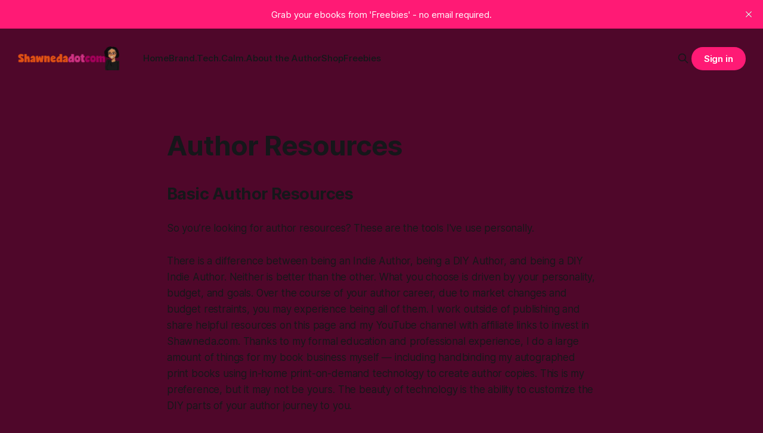

--- FILE ---
content_type: text/html; charset=utf-8
request_url: https://www.shawneda.com/author-resources/
body_size: 6422
content:
<!DOCTYPE html>
<html lang="en">
<head>

    <title>Author Resources</title>
    <meta charset="utf-8">
    <meta name="viewport" content="width=device-width, initial-scale=1.0">
    
    <link rel="preload" as="style" href="https://www.shawneda.com/assets/built/screen.css?v=b383583d21">
    <link rel="preload" as="script" href="https://www.shawneda.com/assets/built/source.js?v=b383583d21">
    
    <link rel="preload" as="font" type="font/woff2" href="https://www.shawneda.com/assets/fonts/inter-roman.woff2?v=b383583d21" crossorigin="anonymous">
<style>
    @font-face {
        font-family: "Inter";
        font-style: normal;
        font-weight: 100 900;
        font-display: optional;
        src: url(https://www.shawneda.com/assets/fonts/inter-roman.woff2?v=b383583d21) format("woff2");
        unicode-range: U+0000-00FF, U+0131, U+0152-0153, U+02BB-02BC, U+02C6, U+02DA, U+02DC, U+0304, U+0308, U+0329, U+2000-206F, U+2074, U+20AC, U+2122, U+2191, U+2193, U+2212, U+2215, U+FEFF, U+FFFD;
    }
</style>

    <link rel="stylesheet" type="text/css" href="https://www.shawneda.com/assets/built/screen.css?v=b383583d21">

    <style>
        :root {
            --background-color: #4f072a
        }
    </style>

    <script>
        /* The script for calculating the color contrast has been taken from
        https://gomakethings.com/dynamically-changing-the-text-color-based-on-background-color-contrast-with-vanilla-js/ */
        var accentColor = getComputedStyle(document.documentElement).getPropertyValue('--background-color');
        accentColor = accentColor.trim().slice(1);

        if (accentColor.length === 3) {
            accentColor = accentColor[0] + accentColor[0] + accentColor[1] + accentColor[1] + accentColor[2] + accentColor[2];
        }

        var r = parseInt(accentColor.substr(0, 2), 16);
        var g = parseInt(accentColor.substr(2, 2), 16);
        var b = parseInt(accentColor.substr(4, 2), 16);
        var yiq = ((r * 299) + (g * 587) + (b * 114)) / 1000;
        var textColor = (yiq >= 128) ? 'dark' : 'light';

        document.documentElement.className = `has-${textColor}-text`;
    </script>

    <link rel="icon" href="https://www.shawneda.com/content/images/size/w256h256/2025/01/LI-Profile-with-Hashtag-Frame-5-Ghost-Avatar.png" type="image/png">
    <link rel="canonical" href="https://www.shawneda.com/author-resources/">
    <meta name="referrer" content="no-referrer-when-downgrade">
    
    <meta property="og:site_name" content="Shawneda.com">
    <meta property="og:type" content="website">
    <meta property="og:title" content="Author Resources">
    <meta property="og:description" content="Basic Author Resources


So you’re looking for author resources? These are the tools I&#x27;ve use personally.


There is a difference between being an Indie Author, being a DIY Author, and being a DIY Indie Author. Neither is better than the other. What you choose is driven by your personality,">
    <meta property="og:url" content="https://www.shawneda.com/author-resources/">
    <meta property="og:image" content="https://static.ghost.org/v5.0.0/images/publication-cover.jpg">
    <meta property="article:published_time" content="2020-11-28T19:57:11.000Z">
    <meta property="article:modified_time" content="2025-09-12T22:42:04.000Z">
    <meta name="twitter:card" content="summary_large_image">
    <meta name="twitter:title" content="Author Resources">
    <meta name="twitter:description" content="Basic Author Resources


So you’re looking for author resources? These are the tools I&#x27;ve use personally.


There is a difference between being an Indie Author, being a DIY Author, and being a DIY Indie Author. Neither is better than the other. What you choose is driven by your personality,">
    <meta name="twitter:url" content="https://www.shawneda.com/author-resources/">
    <meta name="twitter:image" content="https://static.ghost.org/v5.0.0/images/publication-cover.jpg">
    <meta name="twitter:label1" content="Written by">
    <meta name="twitter:data1" content="Shawneda">
    <meta property="og:image:width" content="1200">
    <meta property="og:image:height" content="840">
    
    <script type="application/ld+json">
{
    "@context": "https://schema.org",
    "@type": "Article",
    "publisher": {
        "@type": "Organization",
        "name": "Shawneda.com",
        "url": "https://www.shawneda.com/",
        "logo": {
            "@type": "ImageObject",
            "url": "https://www.shawneda.com/content/images/2025/01/Untitled-2.png"
        }
    },
    "author": {
        "@type": "Person",
        "name": "Shawneda",
        "image": {
            "@type": "ImageObject",
            "url": "https://www.shawneda.com/content/images/size/w1200/2025/08/PXL_20240312_004259536.PORTRAIT-1.jpg",
            "width": 1200,
            "height": 1594
        },
        "url": "https://www.shawneda.com/author/shawneda/",
        "sameAs": [
            "https://www.youtube.com/@shawneda"
        ]
    },
    "headline": "Author Resources",
    "url": "https://www.shawneda.com/author-resources/",
    "datePublished": "2020-11-28T19:57:11.000Z",
    "dateModified": "2025-09-12T22:42:04.000Z",
    "description": "\n\n\n\n\nBasic Author Resources\n\n\nSo you’re looking for author resources? These are the tools I&#x27;ve use personally.\n\n\nThere is a difference between being an Indie Author, being a DIY Author, and being a DIY Indie Author. Neither is better than the other. What you choose is driven by your personality, budget, and goals. Over the course of your author career, due to market changes and budget restraints, you may experience being all of them. I work outside of publishing and share helpful resources on th",
    "mainEntityOfPage": "https://www.shawneda.com/author-resources/"
}
    </script>

    <meta name="generator" content="Ghost 6.6">
    <link rel="alternate" type="application/rss+xml" title="Shawneda.com" href="https://www.shawneda.com/rss/">
    <script defer src="https://cdn.jsdelivr.net/ghost/portal@~2.56/umd/portal.min.js" data-i18n="true" data-ghost="https://www.shawneda.com/" data-key="39cd494bf8903b71e7a4f72d97" data-api="https://shawneda-com.ghost.io/ghost/api/content/" data-locale="en" crossorigin="anonymous"></script><style id="gh-members-styles">.gh-post-upgrade-cta-content,
.gh-post-upgrade-cta {
    display: flex;
    flex-direction: column;
    align-items: center;
    font-family: -apple-system, BlinkMacSystemFont, 'Segoe UI', Roboto, Oxygen, Ubuntu, Cantarell, 'Open Sans', 'Helvetica Neue', sans-serif;
    text-align: center;
    width: 100%;
    color: #ffffff;
    font-size: 16px;
}

.gh-post-upgrade-cta-content {
    border-radius: 8px;
    padding: 40px 4vw;
}

.gh-post-upgrade-cta h2 {
    color: #ffffff;
    font-size: 28px;
    letter-spacing: -0.2px;
    margin: 0;
    padding: 0;
}

.gh-post-upgrade-cta p {
    margin: 20px 0 0;
    padding: 0;
}

.gh-post-upgrade-cta small {
    font-size: 16px;
    letter-spacing: -0.2px;
}

.gh-post-upgrade-cta a {
    color: #ffffff;
    cursor: pointer;
    font-weight: 500;
    box-shadow: none;
    text-decoration: underline;
}

.gh-post-upgrade-cta a:hover {
    color: #ffffff;
    opacity: 0.8;
    box-shadow: none;
    text-decoration: underline;
}

.gh-post-upgrade-cta a.gh-btn {
    display: block;
    background: #ffffff;
    text-decoration: none;
    margin: 28px 0 0;
    padding: 8px 18px;
    border-radius: 4px;
    font-size: 16px;
    font-weight: 600;
}

.gh-post-upgrade-cta a.gh-btn:hover {
    opacity: 0.92;
}</style><script async src="https://js.stripe.com/v3/"></script>
    <script defer src="https://cdn.jsdelivr.net/ghost/sodo-search@~1.8/umd/sodo-search.min.js" data-key="39cd494bf8903b71e7a4f72d97" data-styles="https://cdn.jsdelivr.net/ghost/sodo-search@~1.8/umd/main.css" data-sodo-search="https://shawneda-com.ghost.io/" data-locale="en" crossorigin="anonymous"></script>
    <script defer src="https://cdn.jsdelivr.net/ghost/announcement-bar@~1.1/umd/announcement-bar.min.js" data-announcement-bar="https://www.shawneda.com/" data-api-url="https://www.shawneda.com/members/api/announcement/" crossorigin="anonymous"></script>
    <link href="https://www.shawneda.com/webmentions/receive/" rel="webmention">
    <script defer src="/public/cards.min.js?v=b383583d21"></script>
    <link rel="stylesheet" type="text/css" href="/public/cards.min.css?v=b383583d21">
    <script defer src="/public/comment-counts.min.js?v=b383583d21" data-ghost-comments-counts-api="https://www.shawneda.com/members/api/comments/counts/"></script>
    <script defer src="/public/member-attribution.min.js?v=b383583d21"></script>
    <script defer src="/public/ghost-stats.min.js?v=b383583d21" data-stringify-payload="false" data-datasource="analytics_events" data-storage="localStorage" data-host="https://www.shawneda.com/.ghost/analytics/api/v1/page_hit"  tb_site_uuid="ce740057-2be2-49b2-93b0-dd043986a694" tb_post_uuid="694db08b-4014-462f-a955-e7085eecb254" tb_post_type="page" tb_member_uuid="undefined" tb_member_status="undefined"></script><style>:root {--ghost-accent-color: #FF1A75;}</style>

</head>
<body class="page-template page-author-resources has-sans-title has-sans-body">

<div class="gh-viewport">
    
    <header id="gh-navigation" class="gh-navigation is-left-logo gh-outer">
    <div class="gh-navigation-inner gh-inner">

        <div class="gh-navigation-brand">
            <a class="gh-navigation-logo is-title" href="https://www.shawneda.com">
                    <img src="https://www.shawneda.com/content/images/2025/01/Untitled-2.png" alt="Shawneda.com">
            </a>
            <button class="gh-search gh-icon-button" aria-label="Search this site" data-ghost-search>
    <svg xmlns="http://www.w3.org/2000/svg" fill="none" viewBox="0 0 24 24" stroke="currentColor" stroke-width="2" width="20" height="20"><path stroke-linecap="round" stroke-linejoin="round" d="M21 21l-6-6m2-5a7 7 0 11-14 0 7 7 0 0114 0z"></path></svg></button>            <button class="gh-burger gh-icon-button" aria-label="Menu">
                <svg xmlns="http://www.w3.org/2000/svg" width="24" height="24" fill="currentColor" viewBox="0 0 256 256"><path d="M224,128a8,8,0,0,1-8,8H40a8,8,0,0,1,0-16H216A8,8,0,0,1,224,128ZM40,72H216a8,8,0,0,0,0-16H40a8,8,0,0,0,0,16ZM216,184H40a8,8,0,0,0,0,16H216a8,8,0,0,0,0-16Z"></path></svg>                <svg xmlns="http://www.w3.org/2000/svg" width="24" height="24" fill="currentColor" viewBox="0 0 256 256"><path d="M205.66,194.34a8,8,0,0,1-11.32,11.32L128,139.31,61.66,205.66a8,8,0,0,1-11.32-11.32L116.69,128,50.34,61.66A8,8,0,0,1,61.66,50.34L128,116.69l66.34-66.35a8,8,0,0,1,11.32,11.32L139.31,128Z"></path></svg>            </button>
        </div>

        <nav class="gh-navigation-menu">
            <ul class="nav">
    <li class="nav-home"><a href="https://www.shawneda.com/">Home</a></li>
    <li class="nav-brand-tech-calm"><a href="https://www.shawneda.com/shawneda-crout-brandtechcalm/">Brand.Tech.Calm.</a></li>
    <li class="nav-about-the-author"><a href="https://www.shawneda.com/about/">About the Author</a></li>
    <li class="nav-shop"><a href="https://shop.shawneda.com/">Shop</a></li>
    <li class="nav-freebies"><a href="https://www.shawneda.com/freebies-for-you/">Freebies</a></li>
</ul>

        </nav>

        <div class="gh-navigation-actions">
                <button class="gh-search gh-icon-button" aria-label="Search this site" data-ghost-search>
    <svg xmlns="http://www.w3.org/2000/svg" fill="none" viewBox="0 0 24 24" stroke="currentColor" stroke-width="2" width="20" height="20"><path stroke-linecap="round" stroke-linejoin="round" d="M21 21l-6-6m2-5a7 7 0 11-14 0 7 7 0 0114 0z"></path></svg></button>                <div class="gh-navigation-members">
                            <a class="gh-button" href="#/portal/signin" data-portal="signin">Sign in</a>
                </div>
        </div>

    </div>
</header>

    

<main class="gh-main">
    <article class="gh-article post no-image">

            <header class="gh-article-header gh-canvas">
                <h1 class="gh-article-title is-title">Author Resources</h1>
                            </header>

        <section class="gh-content gh-canvas is-body">
            
<!--kg-card-begin: html-->
<h2 class="">Basic Author Resources</h2>
<p class="">So you&#8217;re looking for author resources? These are the tools I've use personally.</p>
<p class="">There is a difference between being an Indie Author, being a DIY Author, and being a DIY Indie Author. Neither is better than the other. What you choose is driven by your personality, budget, and goals. Over the course of your author career, due to market changes and budget restraints, you may experience being all of them. I work outside of publishing and share helpful resources on this page and my YouTube channel with affiliate links to invest in Shawneda.com. Thanks to my formal education and professional experience, I do a large amount of things for my book business myself — including handbinding my autographed print books using in-home print-on-demand technology to create author copies. This is my preference, but it may not be yours. The beauty of technology is the ability to customize the DIY parts of your author journey to you. </p>
<p class="">Traditionally published or hybrid authors may find some gems in the mix, but after twenty plus years in the industry, my observation is people who like being traditionally published don&#8217;t like the business responsibilities of publishing. If you&#8217;re looking for craft books and writing resources, a list of craft books (that will include affiliate links to help) is in draft.  </p>
<h2 class="">Joanna Penn aka the Creative Penn</h2>
<p class="">A credible author industry expert is <a href="https://www.thecreativepenn.com/?ref=shawneda.com">Joanna Penn.</a> She is the most consistent, thorough, and seems like a genuinely nice person based on my limited public observation of her since I started writing and publishing back in 2005. She has a podcast, book or course on darn near any self publishing topic you can imagine (except for bookbinding, but no one is perfect). I&#8217;m all about uplifting other women in business who have shown themselves to be empathetic and authentic.  You can find other complementary resources to what Joanna offers below. </p>
<h3 class="">Valuable Books</h3>
<h4 class="">Following and BookBub Ads by David Gaughran </h4>
<p class="">This man is an entire hoot. He is hilarious. Like I can tell at a party, he is probably a good time. Extroverted writers who love colorful entertaining moments while being taught will find him especially refreshing. These things normally put me off of experts &#8211; I prefer the instructions, fact, figures, and resources because I read fiction or watch streaming shows to be entertained. However, he is the exception to my preference because he is just being his entire self and between the jokes; you get all the above with proof to back it up. So he is a definite read. I also took his course, but I&#8217;ll touch on that more below.</p>
<p class="">
<h3 class="">Helpful Courses  </h3>
<h4 class="">Starting from Zero by David Gaughran</h4>
<p class="">Leaving my book business dormant to complete my Master&#8217;s degree was the best and worst thing possible for me to do for my book business. Two years in digital markets today is the same as a decade of changes in the 20th century. David brought me up to speed on things. While I continued to read the blogs and perused my favorite resources on semester breaks, I knew I&#8217;d missed a lot of changes. This course helped me because launching in new genres and coming back to books after two years felt like starting from zero. It&#8217;s also free, so yeah, that helped. </p>

<!--kg-card-end: html-->

        </section>

    </article>
</main>


    
    <footer class="gh-footer gh-outer">
    <div class="gh-footer-inner gh-inner">

        <div class="gh-footer-bar">
            <span class="gh-footer-logo is-title">
                    <img src="https://www.shawneda.com/content/images/2025/01/Untitled-2.png" alt="Shawneda.com">
            </span>
            <nav class="gh-footer-menu">
                <ul class="nav">
    <li class="nav-get-cute-cozy-fun-book-stuff-delivered-straight-to-your-inbox-quarterly"><a href="https://sendfox.com/shawneda">Get Cute Cozy Fun Book Stuff Delivered Straight to Your Inbox Quarterly!</a></li>
</ul>

            </nav>
            <div class="gh-footer-copyright">
                Powered by <a href="https://ghost.org/" target="_blank" rel="noopener">Ghost</a>
            </div>
        </div>

                <section class="gh-footer-signup">
                    <h2 class="gh-footer-signup-header is-title">
                        Become a Paid Member!
                    </h2>
                    <p class="gh-footer-signup-subhead is-body">
                        Books and cozy fun book stuff for readers. Crafty resources for authors.
                    </p>
                    <form class="gh-form" data-members-form>
    <input class="gh-form-input" id="footer-email" name="email" type="email" placeholder="jamie@example.com" required data-members-email>
    <button class="gh-button" type="submit" aria-label="Subscribe">
        <span><span>Subscribe</span> <svg xmlns="http://www.w3.org/2000/svg" width="32" height="32" fill="currentColor" viewBox="0 0 256 256"><path d="M224.49,136.49l-72,72a12,12,0,0,1-17-17L187,140H40a12,12,0,0,1,0-24H187L135.51,64.48a12,12,0,0,1,17-17l72,72A12,12,0,0,1,224.49,136.49Z"></path></svg></span>
        <svg xmlns="http://www.w3.org/2000/svg" height="24" width="24" viewBox="0 0 24 24">
    <g stroke-linecap="round" stroke-width="2" fill="currentColor" stroke="none" stroke-linejoin="round" class="nc-icon-wrapper">
        <g class="nc-loop-dots-4-24-icon-o">
            <circle cx="4" cy="12" r="3"></circle>
            <circle cx="12" cy="12" r="3"></circle>
            <circle cx="20" cy="12" r="3"></circle>
        </g>
        <style data-cap="butt">
            .nc-loop-dots-4-24-icon-o{--animation-duration:0.8s}
            .nc-loop-dots-4-24-icon-o *{opacity:.4;transform:scale(.75);animation:nc-loop-dots-4-anim var(--animation-duration) infinite}
            .nc-loop-dots-4-24-icon-o :nth-child(1){transform-origin:4px 12px;animation-delay:-.3s;animation-delay:calc(var(--animation-duration)/-2.666)}
            .nc-loop-dots-4-24-icon-o :nth-child(2){transform-origin:12px 12px;animation-delay:-.15s;animation-delay:calc(var(--animation-duration)/-5.333)}
            .nc-loop-dots-4-24-icon-o :nth-child(3){transform-origin:20px 12px}
            @keyframes nc-loop-dots-4-anim{0%,100%{opacity:.4;transform:scale(.75)}50%{opacity:1;transform:scale(1)}}
        </style>
    </g>
</svg>        <svg class="checkmark" xmlns="http://www.w3.org/2000/svg" viewBox="0 0 52 52">
    <path class="checkmark__check" fill="none" d="M14.1 27.2l7.1 7.2 16.7-16.8"/>
    <style>
        .checkmark {
            width: 40px;
            height: 40px;
            display: block;
            stroke-width: 2.5;
            stroke: currentColor;
            stroke-miterlimit: 10;
        }

        .checkmark__check {
            transform-origin: 50% 50%;
            stroke-dasharray: 48;
            stroke-dashoffset: 48;
            animation: stroke .3s cubic-bezier(0.650, 0.000, 0.450, 1.000) forwards;
        }

        @keyframes stroke {
            100% { stroke-dashoffset: 0; }
        }
    </style>
</svg>    </button>
    <p data-members-error></p>
</form>                </section>

    </div>
</footer>    
</div>

    <div class="pswp" tabindex="-1" role="dialog" aria-hidden="true">
    <div class="pswp__bg"></div>

    <div class="pswp__scroll-wrap">
        <div class="pswp__container">
            <div class="pswp__item"></div>
            <div class="pswp__item"></div>
            <div class="pswp__item"></div>
        </div>

        <div class="pswp__ui pswp__ui--hidden">
            <div class="pswp__top-bar">
                <div class="pswp__counter"></div>

                <button class="pswp__button pswp__button--close" title="Close (Esc)"></button>
                <button class="pswp__button pswp__button--share" title="Share"></button>
                <button class="pswp__button pswp__button--fs" title="Toggle fullscreen"></button>
                <button class="pswp__button pswp__button--zoom" title="Zoom in/out"></button>

                <div class="pswp__preloader">
                    <div class="pswp__preloader__icn">
                        <div class="pswp__preloader__cut">
                            <div class="pswp__preloader__donut"></div>
                        </div>
                    </div>
                </div>
            </div>

            <div class="pswp__share-modal pswp__share-modal--hidden pswp__single-tap">
                <div class="pswp__share-tooltip"></div>
            </div>

            <button class="pswp__button pswp__button--arrow--left" title="Previous (arrow left)"></button>
            <button class="pswp__button pswp__button--arrow--right" title="Next (arrow right)"></button>

            <div class="pswp__caption">
                <div class="pswp__caption__center"></div>
            </div>
        </div>
    </div>
</div>
<script src="https://www.shawneda.com/assets/built/source.js?v=b383583d21"></script>



</body>
</html>
